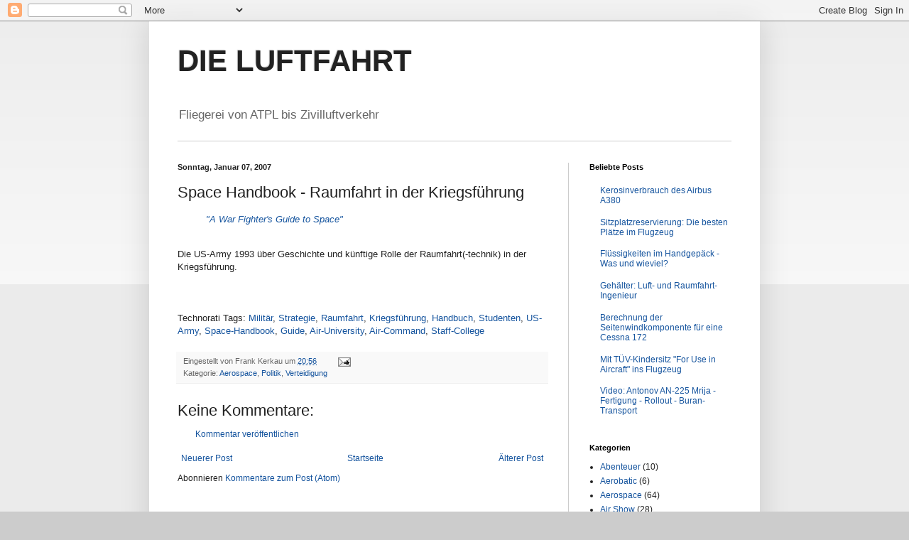

--- FILE ---
content_type: text/html; charset=UTF-8
request_url: https://dieluftfahrt.blogspot.com/2007/01/space-handbook-raumfahrt-in-der.html
body_size: 14796
content:
<!DOCTYPE html>
<html class='v2' dir='ltr' xmlns='http://www.w3.org/1999/xhtml' xmlns:b='http://www.google.com/2005/gml/b' xmlns:data='http://www.google.com/2005/gml/data' xmlns:expr='http://www.google.com/2005/gml/expr'>
<head>
<link href='https://www.blogger.com/static/v1/widgets/335934321-css_bundle_v2.css' rel='stylesheet' type='text/css'/>
<meta content='width=1100' name='viewport'/>
<meta content='text/html; charset=UTF-8' http-equiv='Content-Type'/>
<meta content='blogger' name='generator'/>
<link href='https://dieluftfahrt.blogspot.com/favicon.ico' rel='icon' type='image/x-icon'/>
<link href='http://dieluftfahrt.blogspot.com/2007/01/space-handbook-raumfahrt-in-der.html' rel='canonical'/>
<link rel="alternate" type="application/atom+xml" title="DIE LUFTFAHRT - Atom" href="https://dieluftfahrt.blogspot.com/feeds/posts/default" />
<link rel="alternate" type="application/rss+xml" title="DIE LUFTFAHRT - RSS" href="https://dieluftfahrt.blogspot.com/feeds/posts/default?alt=rss" />
<link rel="service.post" type="application/atom+xml" title="DIE LUFTFAHRT - Atom" href="https://www.blogger.com/feeds/20068634/posts/default" />

<link rel="alternate" type="application/atom+xml" title="DIE LUFTFAHRT - Atom" href="https://dieluftfahrt.blogspot.com/feeds/4858424477795474093/comments/default" />
<!--Can't find substitution for tag [blog.ieCssRetrofitLinks]-->
<meta content='http://dieluftfahrt.blogspot.com/2007/01/space-handbook-raumfahrt-in-der.html' property='og:url'/>
<meta content='Space Handbook - Raumfahrt in der Kriegsführung' property='og:title'/>
<meta content='&quot;A War Fighter&#39;s Guide to Space&quot; Die US-Army 1993 über Geschichte und künftige Rolle der Raumfahrt(-technik) in der Kriegsführung. Technorat...' property='og:description'/>
<meta content='3BBPSh9CjkQxtRj_yHKvAy4vfY_-5unyOLgGsXpea2Q' name='google-site-verification'/>
<title>DIE LUFTFAHRT: Space Handbook - Raumfahrt in der Kriegsführung</title>
<style id='page-skin-1' type='text/css'><!--
/*
-----------------------------------------------
Blogger Template Style
Name:     Simple
Designer: Blogger
URL:      www.blogger.com
----------------------------------------------- */
/* Content
----------------------------------------------- */
body {
font: normal normal 12px Arial, Tahoma, Helvetica, FreeSans, sans-serif;
color: #222222;
background: #cccccc none repeat scroll top left;
padding: 0 40px 40px 40px;
}
html body .region-inner {
min-width: 0;
max-width: 100%;
width: auto;
}
h2 {
font-size: 22px;
}
a:link {
text-decoration:none;
color: #15549e;
}
a:visited {
text-decoration:none;
color: #15549e;
}
a:hover {
text-decoration:underline;
color: #cc0000;
}
.body-fauxcolumn-outer .fauxcolumn-inner {
background: transparent url(//www.blogblog.com/1kt/simple/body_gradient_tile_light.png) repeat scroll top left;
_background-image: none;
}
.body-fauxcolumn-outer .cap-top {
position: absolute;
z-index: 1;
height: 400px;
width: 100%;
}
.body-fauxcolumn-outer .cap-top .cap-left {
width: 100%;
background: transparent url(//www.blogblog.com/1kt/simple/gradients_light.png) repeat-x scroll top left;
_background-image: none;
}
.content-outer {
-moz-box-shadow: 0 0 40px rgba(0, 0, 0, .15);
-webkit-box-shadow: 0 0 5px rgba(0, 0, 0, .15);
-goog-ms-box-shadow: 0 0 10px #333333;
box-shadow: 0 0 40px rgba(0, 0, 0, .15);
margin-bottom: 1px;
}
.content-inner {
padding: 10px 10px;
}
.content-inner {
background-color: #ffffff;
}
/* Header
----------------------------------------------- */
.header-outer {
background: transparent none repeat-x scroll 0 -400px;
_background-image: none;
}
.Header h1 {
font: normal bold 42px Verdana, Geneva, sans-serif;
color: #222222;
text-shadow: -1px -1px 1px rgba(0, 0, 0, .2);
}
.Header h1 a {
color: #222222;
}
.Header .description {
font-size: 140%;
color: #666666;
}
.header-inner .Header .titlewrapper {
padding: 22px 30px;
}
.header-inner .Header .descriptionwrapper {
padding: 0 30px;
}
/* Tabs
----------------------------------------------- */
.tabs-inner .section:first-child {
border-top: 1px solid #cccccc;
}
.tabs-inner .section:first-child ul {
margin-top: -1px;
border-top: 1px solid #cccccc;
border-left: 0 solid #cccccc;
border-right: 0 solid #cccccc;
}
.tabs-inner .widget ul {
background: #f5f5f5 url(//www.blogblog.com/1kt/simple/gradients_light.png) repeat-x scroll 0 -800px;
_background-image: none;
border-bottom: 1px solid #cccccc;
margin-top: 0;
margin-left: -30px;
margin-right: -30px;
}
.tabs-inner .widget li a {
display: inline-block;
padding: .6em 1em;
font: normal normal 14px Arial, Tahoma, Helvetica, FreeSans, sans-serif;
color: #999999;
border-left: 1px solid #ffffff;
border-right: 1px solid #cccccc;
}
.tabs-inner .widget li:first-child a {
border-left: none;
}
.tabs-inner .widget li.selected a, .tabs-inner .widget li a:hover {
color: #000000;
background-color: #eeeeee;
text-decoration: none;
}
/* Columns
----------------------------------------------- */
.main-outer {
border-top: 0 solid #cccccc;
}
.fauxcolumn-left-outer .fauxcolumn-inner {
border-right: 1px solid #cccccc;
}
.fauxcolumn-right-outer .fauxcolumn-inner {
border-left: 1px solid #cccccc;
}
/* Headings
----------------------------------------------- */
div.widget > h2,
div.widget h2.title {
margin: 0 0 1em 0;
font: normal bold 11px Arial, Tahoma, Helvetica, FreeSans, sans-serif;
color: #000000;
}
/* Widgets
----------------------------------------------- */
.widget .zippy {
color: #999999;
text-shadow: 2px 2px 1px rgba(0, 0, 0, .1);
}
.widget .popular-posts ul {
list-style: none;
}
/* Posts
----------------------------------------------- */
h2.date-header {
font: normal bold 11px Arial, Tahoma, Helvetica, FreeSans, sans-serif;
}
.date-header span {
background-color: transparent;
color: #222222;
padding: inherit;
letter-spacing: inherit;
margin: inherit;
}
.main-inner {
padding-top: 30px;
padding-bottom: 30px;
}
.main-inner .column-center-inner {
padding: 0 15px;
}
.main-inner .column-center-inner .section {
margin: 0 15px;
}
.post {
margin: 0 0 25px 0;
}
h3.post-title, .comments h4 {
font: normal normal 22px Arial, Tahoma, Helvetica, FreeSans, sans-serif;
margin: .75em 0 0;
}
.post-body {
font-size: 110%;
line-height: 1.4;
position: relative;
}
.post-body img, .post-body .tr-caption-container, .Profile img, .Image img,
.BlogList .item-thumbnail img {
padding: 2px;
background: #ffffff;
border: 1px solid #eeeeee;
-moz-box-shadow: 1px 1px 5px rgba(0, 0, 0, .1);
-webkit-box-shadow: 1px 1px 5px rgba(0, 0, 0, .1);
box-shadow: 1px 1px 5px rgba(0, 0, 0, .1);
}
.post-body img, .post-body .tr-caption-container {
padding: 5px;
}
.post-body .tr-caption-container {
color: #222222;
}
.post-body .tr-caption-container img {
padding: 0;
background: transparent;
border: none;
-moz-box-shadow: 0 0 0 rgba(0, 0, 0, .1);
-webkit-box-shadow: 0 0 0 rgba(0, 0, 0, .1);
box-shadow: 0 0 0 rgba(0, 0, 0, .1);
}
.post-header {
margin: 0 0 1.5em;
line-height: 1.6;
font-size: 90%;
}
.post-footer {
margin: 20px -2px 0;
padding: 5px 10px;
color: #666666;
background-color: #f9f9f9;
border-bottom: 1px solid #eeeeee;
line-height: 1.6;
font-size: 90%;
}
#comments .comment-author {
padding-top: 1.5em;
border-top: 1px solid #cccccc;
background-position: 0 1.5em;
}
#comments .comment-author:first-child {
padding-top: 0;
border-top: none;
}
.avatar-image-container {
margin: .2em 0 0;
}
#comments .avatar-image-container img {
border: 1px solid #eeeeee;
}
/* Comments
----------------------------------------------- */
.comments .comments-content .icon.blog-author {
background-repeat: no-repeat;
background-image: url([data-uri]);
}
.comments .comments-content .loadmore a {
border-top: 1px solid #999999;
border-bottom: 1px solid #999999;
}
.comments .comment-thread.inline-thread {
background-color: #f9f9f9;
}
.comments .continue {
border-top: 2px solid #999999;
}
/* Accents
---------------------------------------------- */
.section-columns td.columns-cell {
border-left: 1px solid #cccccc;
}
.blog-pager {
background: transparent none no-repeat scroll top center;
}
.blog-pager-older-link, .home-link,
.blog-pager-newer-link {
background-color: #ffffff;
padding: 5px;
}
.footer-outer {
border-top: 0 dashed #bbbbbb;
}
/* Mobile
----------------------------------------------- */
body.mobile  {
background-size: auto;
}
.mobile .body-fauxcolumn-outer {
background: transparent none repeat scroll top left;
}
.mobile .body-fauxcolumn-outer .cap-top {
background-size: 100% auto;
}
.mobile .content-outer {
-webkit-box-shadow: 0 0 3px rgba(0, 0, 0, .15);
box-shadow: 0 0 3px rgba(0, 0, 0, .15);
}
.mobile .tabs-inner .widget ul {
margin-left: 0;
margin-right: 0;
}
.mobile .post {
margin: 0;
}
.mobile .main-inner .column-center-inner .section {
margin: 0;
}
.mobile .date-header span {
padding: 0.1em 10px;
margin: 0 -10px;
}
.mobile h3.post-title {
margin: 0;
}
.mobile .blog-pager {
background: transparent none no-repeat scroll top center;
}
.mobile .footer-outer {
border-top: none;
}
.mobile .main-inner, .mobile .footer-inner {
background-color: #ffffff;
}
.mobile-index-contents {
color: #222222;
}
.mobile-link-button {
background-color: #15549e;
}
.mobile-link-button a:link, .mobile-link-button a:visited {
color: #ffffff;
}
.mobile .tabs-inner .section:first-child {
border-top: none;
}
.mobile .tabs-inner .PageList .widget-content {
background-color: #eeeeee;
color: #000000;
border-top: 1px solid #cccccc;
border-bottom: 1px solid #cccccc;
}
.mobile .tabs-inner .PageList .widget-content .pagelist-arrow {
border-left: 1px solid #cccccc;
}

--></style>
<style id='template-skin-1' type='text/css'><!--
body {
min-width: 860px;
}
.content-outer, .content-fauxcolumn-outer, .region-inner {
min-width: 860px;
max-width: 860px;
_width: 860px;
}
.main-inner .columns {
padding-left: 0px;
padding-right: 260px;
}
.main-inner .fauxcolumn-center-outer {
left: 0px;
right: 260px;
/* IE6 does not respect left and right together */
_width: expression(this.parentNode.offsetWidth -
parseInt("0px") -
parseInt("260px") + 'px');
}
.main-inner .fauxcolumn-left-outer {
width: 0px;
}
.main-inner .fauxcolumn-right-outer {
width: 260px;
}
.main-inner .column-left-outer {
width: 0px;
right: 100%;
margin-left: -0px;
}
.main-inner .column-right-outer {
width: 260px;
margin-right: -260px;
}
#layout {
min-width: 0;
}
#layout .content-outer {
min-width: 0;
width: 800px;
}
#layout .region-inner {
min-width: 0;
width: auto;
}
--></style>
<link href='https://www.blogger.com/dyn-css/authorization.css?targetBlogID=20068634&amp;zx=fb8cb996-4c4e-4d77-ac3c-fa6876c04e10' media='none' onload='if(media!=&#39;all&#39;)media=&#39;all&#39;' rel='stylesheet'/><noscript><link href='https://www.blogger.com/dyn-css/authorization.css?targetBlogID=20068634&amp;zx=fb8cb996-4c4e-4d77-ac3c-fa6876c04e10' rel='stylesheet'/></noscript>
<meta name='google-adsense-platform-account' content='ca-host-pub-1556223355139109'/>
<meta name='google-adsense-platform-domain' content='blogspot.com'/>

</head>
<body class='loading variant-pale'>
<div class='navbar section' id='navbar'><div class='widget Navbar' data-version='1' id='Navbar1'><script type="text/javascript">
    function setAttributeOnload(object, attribute, val) {
      if(window.addEventListener) {
        window.addEventListener('load',
          function(){ object[attribute] = val; }, false);
      } else {
        window.attachEvent('onload', function(){ object[attribute] = val; });
      }
    }
  </script>
<div id="navbar-iframe-container"></div>
<script type="text/javascript" src="https://apis.google.com/js/platform.js"></script>
<script type="text/javascript">
      gapi.load("gapi.iframes:gapi.iframes.style.bubble", function() {
        if (gapi.iframes && gapi.iframes.getContext) {
          gapi.iframes.getContext().openChild({
              url: 'https://www.blogger.com/navbar/20068634?po\x3d4858424477795474093\x26origin\x3dhttps://dieluftfahrt.blogspot.com',
              where: document.getElementById("navbar-iframe-container"),
              id: "navbar-iframe"
          });
        }
      });
    </script><script type="text/javascript">
(function() {
var script = document.createElement('script');
script.type = 'text/javascript';
script.src = '//pagead2.googlesyndication.com/pagead/js/google_top_exp.js';
var head = document.getElementsByTagName('head')[0];
if (head) {
head.appendChild(script);
}})();
</script>
</div></div>
<div class='body-fauxcolumns'>
<div class='fauxcolumn-outer body-fauxcolumn-outer'>
<div class='cap-top'>
<div class='cap-left'></div>
<div class='cap-right'></div>
</div>
<div class='fauxborder-left'>
<div class='fauxborder-right'></div>
<div class='fauxcolumn-inner'>
</div>
</div>
<div class='cap-bottom'>
<div class='cap-left'></div>
<div class='cap-right'></div>
</div>
</div>
</div>
<div class='content'>
<div class='content-fauxcolumns'>
<div class='fauxcolumn-outer content-fauxcolumn-outer'>
<div class='cap-top'>
<div class='cap-left'></div>
<div class='cap-right'></div>
</div>
<div class='fauxborder-left'>
<div class='fauxborder-right'></div>
<div class='fauxcolumn-inner'>
</div>
</div>
<div class='cap-bottom'>
<div class='cap-left'></div>
<div class='cap-right'></div>
</div>
</div>
</div>
<div class='content-outer'>
<div class='content-cap-top cap-top'>
<div class='cap-left'></div>
<div class='cap-right'></div>
</div>
<div class='fauxborder-left content-fauxborder-left'>
<div class='fauxborder-right content-fauxborder-right'></div>
<div class='content-inner'>
<header>
<div class='header-outer'>
<div class='header-cap-top cap-top'>
<div class='cap-left'></div>
<div class='cap-right'></div>
</div>
<div class='fauxborder-left header-fauxborder-left'>
<div class='fauxborder-right header-fauxborder-right'></div>
<div class='region-inner header-inner'>
<div class='header section' id='header'><div class='widget Header' data-version='1' id='Header1'>
<div id='header-inner'>
<div class='titlewrapper'>
<h1 class='title'>
<a href='https://dieluftfahrt.blogspot.com/'>
DIE LUFTFAHRT
</a>
</h1>
</div>
<div class='descriptionwrapper'>
<p class='description'><span>Fliegerei von ATPL bis Zivilluftverkehr</span></p>
</div>
</div>
</div></div>
</div>
</div>
<div class='header-cap-bottom cap-bottom'>
<div class='cap-left'></div>
<div class='cap-right'></div>
</div>
</div>
</header>
<div class='tabs-outer'>
<div class='tabs-cap-top cap-top'>
<div class='cap-left'></div>
<div class='cap-right'></div>
</div>
<div class='fauxborder-left tabs-fauxborder-left'>
<div class='fauxborder-right tabs-fauxborder-right'></div>
<div class='region-inner tabs-inner'>
<div class='tabs no-items section' id='crosscol'></div>
<div class='tabs no-items section' id='crosscol-overflow'></div>
</div>
</div>
<div class='tabs-cap-bottom cap-bottom'>
<div class='cap-left'></div>
<div class='cap-right'></div>
</div>
</div>
<div class='main-outer'>
<div class='main-cap-top cap-top'>
<div class='cap-left'></div>
<div class='cap-right'></div>
</div>
<div class='fauxborder-left main-fauxborder-left'>
<div class='fauxborder-right main-fauxborder-right'></div>
<div class='region-inner main-inner'>
<div class='columns fauxcolumns'>
<div class='fauxcolumn-outer fauxcolumn-center-outer'>
<div class='cap-top'>
<div class='cap-left'></div>
<div class='cap-right'></div>
</div>
<div class='fauxborder-left'>
<div class='fauxborder-right'></div>
<div class='fauxcolumn-inner'>
</div>
</div>
<div class='cap-bottom'>
<div class='cap-left'></div>
<div class='cap-right'></div>
</div>
</div>
<div class='fauxcolumn-outer fauxcolumn-left-outer'>
<div class='cap-top'>
<div class='cap-left'></div>
<div class='cap-right'></div>
</div>
<div class='fauxborder-left'>
<div class='fauxborder-right'></div>
<div class='fauxcolumn-inner'>
</div>
</div>
<div class='cap-bottom'>
<div class='cap-left'></div>
<div class='cap-right'></div>
</div>
</div>
<div class='fauxcolumn-outer fauxcolumn-right-outer'>
<div class='cap-top'>
<div class='cap-left'></div>
<div class='cap-right'></div>
</div>
<div class='fauxborder-left'>
<div class='fauxborder-right'></div>
<div class='fauxcolumn-inner'>
</div>
</div>
<div class='cap-bottom'>
<div class='cap-left'></div>
<div class='cap-right'></div>
</div>
</div>
<!-- corrects IE6 width calculation -->
<div class='columns-inner'>
<div class='column-center-outer'>
<div class='column-center-inner'>
<div class='main section' id='main'><div class='widget Blog' data-version='1' id='Blog1'>
<div class='blog-posts hfeed'>

          <div class="date-outer">
        
<h2 class='date-header'><span>Sonntag, Januar 07, 2007</span></h2>

          <div class="date-posts">
        
<div class='post-outer'>
<div class='post hentry uncustomized-post-template' itemprop='blogPost' itemscope='itemscope' itemtype='http://schema.org/BlogPosting'>
<meta content='20068634' itemprop='blogId'/>
<meta content='4858424477795474093' itemprop='postId'/>
<a name='4858424477795474093'></a>
<h3 class='post-title entry-title' itemprop='name'>
Space Handbook - Raumfahrt in der Kriegsführung
</h3>
<div class='post-header'>
<div class='post-header-line-1'></div>
</div>
<div class='post-body entry-content' id='post-body-4858424477795474093' itemprop='description articleBody'>
<div xmlns='http://www.w3.org/1999/xhtml'><blockquote><i><a href="http://cryptome.org/sh/shall.htm">"A War Fighter's Guide to Space"</a></i><br></br></blockquote>Die US-Army 1993 über Geschichte und künftige Rolle der Raumfahrt(-technik) in der Kriegsführung.<br></br><br></br>Technorati Tags: <a class="performancingtags" href="http://technorati.com/tag/Milit%C3%A4r" rel="tag">Militär</a>, <a class="performancingtags" href="http://technorati.com/tag/Strategie" rel="tag">Strategie</a>, <a class="performancingtags" href="http://technorati.com/tag/Raumfahrt" rel="tag">Raumfahrt</a>, <a class="performancingtags" href="http://technorati.com/tag/Kriegsf%C3%BChrung" rel="tag">Kriegsführung</a>, <a class="performancingtags" href="http://technorati.com/tag/Handbuch" rel="tag">Handbuch</a>, <a class="performancingtags" href="http://technorati.com/tag/Studenten" rel="tag">Studenten</a>, <a class="performancingtags" href="http://technorati.com/tag/US-Army" rel="tag">US-Army</a>, <a class="performancingtags" href="http://technorati.com/tag/Space-Handbook" rel="tag">Space-Handbook</a>, <a class="performancingtags" href="http://technorati.com/tag/Guide" rel="tag">Guide</a>, <a class="performancingtags" href="http://technorati.com/tag/Air-University" rel="tag">Air-University</a>, <a class="performancingtags" href="http://technorati.com/tag/Air-Command" rel="tag">Air-Command</a>, <a class="performancingtags" href="http://technorati.com/tag/Staff-College" rel="tag">Staff-College</a></div>
<div style='clear: both;'></div>
</div>
<div class='post-footer'>
<div class='post-footer-line post-footer-line-1'>
<span class='post-author vcard'>
Eingestellt von
<span class='fn' itemprop='author' itemscope='itemscope' itemtype='http://schema.org/Person'>
<span itemprop='name'>Frank Kerkau</span>
</span>
</span>
<span class='post-timestamp'>
um
<meta content='http://dieluftfahrt.blogspot.com/2007/01/space-handbook-raumfahrt-in-der.html' itemprop='url'/>
<a class='timestamp-link' href='https://dieluftfahrt.blogspot.com/2007/01/space-handbook-raumfahrt-in-der.html' rel='bookmark' title='permanent link'><abbr class='published' itemprop='datePublished' title='2007-01-07T20:56:00+01:00'>20:56</abbr></a>
</span>
<span class='post-comment-link'>
</span>
<span class='post-icons'>
<span class='item-action'>
<a href='https://www.blogger.com/email-post/20068634/4858424477795474093' title='Post per E-Mail senden'>
<img alt='' class='icon-action' height='13' src='https://resources.blogblog.com/img/icon18_email.gif' width='18'/>
</a>
</span>
<span class='item-control blog-admin pid-965229754'>
<a href='https://www.blogger.com/post-edit.g?blogID=20068634&postID=4858424477795474093&from=pencil' title='Post bearbeiten'>
<img alt='' class='icon-action' height='18' src='https://resources.blogblog.com/img/icon18_edit_allbkg.gif' width='18'/>
</a>
</span>
</span>
<div class='post-share-buttons goog-inline-block'>
</div>
</div>
<div class='post-footer-line post-footer-line-2'>
<span class='post-labels'>
Kategorie:
<a href='https://dieluftfahrt.blogspot.com/search/label/Aerospace' rel='tag'>Aerospace</a>,
<a href='https://dieluftfahrt.blogspot.com/search/label/Politik' rel='tag'>Politik</a>,
<a href='https://dieluftfahrt.blogspot.com/search/label/Verteidigung' rel='tag'>Verteidigung</a>
</span>
</div>
<div class='post-footer-line post-footer-line-3'>
<span class='post-location'>
</span>
</div>
</div>
</div>
<div class='comments' id='comments'>
<a name='comments'></a>
<h4>Keine Kommentare:</h4>
<div id='Blog1_comments-block-wrapper'>
<dl class='avatar-comment-indent' id='comments-block'>
</dl>
</div>
<p class='comment-footer'>
<a href='https://www.blogger.com/comment/fullpage/post/20068634/4858424477795474093' onclick=''>Kommentar veröffentlichen</a>
</p>
</div>
</div>

        </div></div>
      
</div>
<div class='blog-pager' id='blog-pager'>
<span id='blog-pager-newer-link'>
<a class='blog-pager-newer-link' href='https://dieluftfahrt.blogspot.com/2007/01/aero-ticker-2007-01-07.html' id='Blog1_blog-pager-newer-link' title='Neuerer Post'>Neuerer Post</a>
</span>
<span id='blog-pager-older-link'>
<a class='blog-pager-older-link' href='https://dieluftfahrt.blogspot.com/2007/01/fotos-waffenwirkung-sam-vs-dhl-airbus.html' id='Blog1_blog-pager-older-link' title='Älterer Post'>Älterer Post</a>
</span>
<a class='home-link' href='https://dieluftfahrt.blogspot.com/'>Startseite</a>
</div>
<div class='clear'></div>
<div class='post-feeds'>
<div class='feed-links'>
Abonnieren
<a class='feed-link' href='https://dieluftfahrt.blogspot.com/feeds/4858424477795474093/comments/default' target='_blank' type='application/atom+xml'>Kommentare zum Post (Atom)</a>
</div>
</div>
</div></div>
</div>
</div>
<div class='column-left-outer'>
<div class='column-left-inner'>
<aside>
</aside>
</div>
</div>
<div class='column-right-outer'>
<div class='column-right-inner'>
<aside>
<div class='sidebar section' id='sidebar-right-1'><div class='widget PopularPosts' data-version='1' id='PopularPosts1'>
<h2>Beliebte Posts</h2>
<div class='widget-content popular-posts'>
<ul>
<li>
<a href='https://dieluftfahrt.blogspot.com/2007/09/kerosinverbrauch-des-airbus-a380.html'>Kerosinverbrauch des Airbus A380</a>
</li>
<li>
<a href='https://dieluftfahrt.blogspot.com/2006/04/sitzplatzreservierung-die-besten-pltze.html'>Sitzplatzreservierung: Die besten Plätze im Flugzeug</a>
</li>
<li>
<a href='https://dieluftfahrt.blogspot.com/2007/11/flssigkeiten-im-handgepck-was-und.html'>Flüssigkeiten im Handgepäck - Was und wieviel?</a>
</li>
<li>
<a href='https://dieluftfahrt.blogspot.com/2007/07/gehlter-luft-und-raumfahrt-ingenieur.html'>Gehälter: Luft- und Raumfahrt-Ingenieur</a>
</li>
<li>
<a href='https://dieluftfahrt.blogspot.com/2006/03/berechnung-der-seitenwindkomponente-fr.html'>Berechnung der Seitenwindkomponente für eine Cessna 172</a>
</li>
<li>
<a href='https://dieluftfahrt.blogspot.com/2006/07/mit-tv-kindersitz-for-use-in-aircraft.html'>Mit TÜV-Kindersitz "For Use in Aircraft" ins Flugzeug</a>
</li>
<li>
<a href='https://dieluftfahrt.blogspot.com/2007/01/video-antonov-225-mrija-fertigung.html'>Video: Antonov AN-225 Mrija - Fertigung - Rollout - Buran-Transport</a>
</li>
</ul>
<div class='clear'></div>
</div>
</div><div class='widget Label' data-version='1' id='Label1'>
<h2>Kategorien</h2>
<div class='widget-content list-label-widget-content'>
<ul>
<li>
<a dir='ltr' href='https://dieluftfahrt.blogspot.com/search/label/Abenteuer'>Abenteuer</a>
<span dir='ltr'>(10)</span>
</li>
<li>
<a dir='ltr' href='https://dieluftfahrt.blogspot.com/search/label/Aerobatic'>Aerobatic</a>
<span dir='ltr'>(6)</span>
</li>
<li>
<a dir='ltr' href='https://dieluftfahrt.blogspot.com/search/label/Aerospace'>Aerospace</a>
<span dir='ltr'>(64)</span>
</li>
<li>
<a dir='ltr' href='https://dieluftfahrt.blogspot.com/search/label/Air%20Show'>Air Show</a>
<span dir='ltr'>(28)</span>
</li>
<li>
<a dir='ltr' href='https://dieluftfahrt.blogspot.com/search/label/Allgemeine%20Luftfahrt'>Allgemeine Luftfahrt</a>
<span dir='ltr'>(12)</span>
</li>
<li>
<a dir='ltr' href='https://dieluftfahrt.blogspot.com/search/label/ATC'>ATC</a>
<span dir='ltr'>(17)</span>
</li>
<li>
<a dir='ltr' href='https://dieluftfahrt.blogspot.com/search/label/Business%20Aviation'>Business Aviation</a>
<span dir='ltr'>(26)</span>
</li>
<li>
<a dir='ltr' href='https://dieluftfahrt.blogspot.com/search/label/Crew'>Crew</a>
<span dir='ltr'>(23)</span>
</li>
<li>
<a dir='ltr' href='https://dieluftfahrt.blogspot.com/search/label/Doku'>Doku</a>
<span dir='ltr'>(11)</span>
</li>
<li>
<a dir='ltr' href='https://dieluftfahrt.blogspot.com/search/label/Empfehlung'>Empfehlung</a>
<span dir='ltr'>(7)</span>
</li>
<li>
<a dir='ltr' href='https://dieluftfahrt.blogspot.com/search/label/English'>English</a>
<span dir='ltr'>(4)</span>
</li>
<li>
<a dir='ltr' href='https://dieluftfahrt.blogspot.com/search/label/Entwicklung'>Entwicklung</a>
<span dir='ltr'>(26)</span>
</li>
<li>
<a dir='ltr' href='https://dieluftfahrt.blogspot.com/search/label/Fluggesellschaft'>Fluggesellschaft</a>
<span dir='ltr'>(147)</span>
</li>
<li>
<a dir='ltr' href='https://dieluftfahrt.blogspot.com/search/label/Flughafen'>Flughafen</a>
<span dir='ltr'>(37)</span>
</li>
<li>
<a dir='ltr' href='https://dieluftfahrt.blogspot.com/search/label/Flugmodelle'>Flugmodelle</a>
<span dir='ltr'>(2)</span>
</li>
<li>
<a dir='ltr' href='https://dieluftfahrt.blogspot.com/search/label/Flugsimulation'>Flugsimulation</a>
<span dir='ltr'>(16)</span>
</li>
<li>
<a dir='ltr' href='https://dieluftfahrt.blogspot.com/search/label/Flugunf%C3%A4lle'>Flugunfälle</a>
<span dir='ltr'>(40)</span>
</li>
<li>
<a dir='ltr' href='https://dieluftfahrt.blogspot.com/search/label/Fun'>Fun</a>
<span dir='ltr'>(28)</span>
</li>
<li>
<a dir='ltr' href='https://dieluftfahrt.blogspot.com/search/label/Geschichte'>Geschichte</a>
<span dir='ltr'>(16)</span>
</li>
<li>
<a dir='ltr' href='https://dieluftfahrt.blogspot.com/search/label/Glossar'>Glossar</a>
<span dir='ltr'>(25)</span>
</li>
<li>
<a dir='ltr' href='https://dieluftfahrt.blogspot.com/search/label/Industrie'>Industrie</a>
<span dir='ltr'>(165)</span>
</li>
<li>
<a dir='ltr' href='https://dieluftfahrt.blogspot.com/search/label/Jobs'>Jobs</a>
<span dir='ltr'>(2)</span>
</li>
<li>
<a dir='ltr' href='https://dieluftfahrt.blogspot.com/search/label/Kritik'>Kritik</a>
<span dir='ltr'>(7)</span>
</li>
<li>
<a dir='ltr' href='https://dieluftfahrt.blogspot.com/search/label/kurios'>kurios</a>
<span dir='ltr'>(33)</span>
</li>
<li>
<a dir='ltr' href='https://dieluftfahrt.blogspot.com/search/label/Luftfahrttechnik'>Luftfahrttechnik</a>
<span dir='ltr'>(9)</span>
</li>
<li>
<a dir='ltr' href='https://dieluftfahrt.blogspot.com/search/label/Multimedia'>Multimedia</a>
<span dir='ltr'>(161)</span>
</li>
<li>
<a dir='ltr' href='https://dieluftfahrt.blogspot.com/search/label/Politik'>Politik</a>
<span dir='ltr'>(40)</span>
</li>
<li>
<a dir='ltr' href='https://dieluftfahrt.blogspot.com/search/label/Reisen'>Reisen</a>
<span dir='ltr'>(91)</span>
</li>
<li>
<a dir='ltr' href='https://dieluftfahrt.blogspot.com/search/label/Sicherheit'>Sicherheit</a>
<span dir='ltr'>(74)</span>
</li>
<li>
<a dir='ltr' href='https://dieluftfahrt.blogspot.com/search/label/Software'>Software</a>
<span dir='ltr'>(9)</span>
</li>
<li>
<a dir='ltr' href='https://dieluftfahrt.blogspot.com/search/label/Space%20View'>Space View</a>
<span dir='ltr'>(12)</span>
</li>
<li>
<a dir='ltr' href='https://dieluftfahrt.blogspot.com/search/label/Spotting'>Spotting</a>
<span dir='ltr'>(3)</span>
</li>
<li>
<a dir='ltr' href='https://dieluftfahrt.blogspot.com/search/label/Statistik'>Statistik</a>
<span dir='ltr'>(10)</span>
</li>
<li>
<a dir='ltr' href='https://dieluftfahrt.blogspot.com/search/label/Ticker'>Ticker</a>
<span dir='ltr'>(15)</span>
</li>
<li>
<a dir='ltr' href='https://dieluftfahrt.blogspot.com/search/label/Tools'>Tools</a>
<span dir='ltr'>(1)</span>
</li>
<li>
<a dir='ltr' href='https://dieluftfahrt.blogspot.com/search/label/Tricks'>Tricks</a>
<span dir='ltr'>(14)</span>
</li>
<li>
<a dir='ltr' href='https://dieluftfahrt.blogspot.com/search/label/UAV'>UAV</a>
<span dir='ltr'>(26)</span>
</li>
<li>
<a dir='ltr' href='https://dieluftfahrt.blogspot.com/search/label/Umfrage'>Umfrage</a>
<span dir='ltr'>(1)</span>
</li>
<li>
<a dir='ltr' href='https://dieluftfahrt.blogspot.com/search/label/Umwelt'>Umwelt</a>
<span dir='ltr'>(8)</span>
</li>
<li>
<a dir='ltr' href='https://dieluftfahrt.blogspot.com/search/label/Verteidigung'>Verteidigung</a>
<span dir='ltr'>(86)</span>
</li>
<li>
<a dir='ltr' href='https://dieluftfahrt.blogspot.com/search/label/Vorkommnisse'>Vorkommnisse</a>
<span dir='ltr'>(37)</span>
</li>
<li>
<a dir='ltr' href='https://dieluftfahrt.blogspot.com/search/label/Wetter'>Wetter</a>
<span dir='ltr'>(18)</span>
</li>
<li>
<a dir='ltr' href='https://dieluftfahrt.blogspot.com/search/label/Wissen'>Wissen</a>
<span dir='ltr'>(14)</span>
</li>
</ul>
<div class='clear'></div>
</div>
</div><div class='widget BlogArchive' data-version='1' id='BlogArchive1'>
<h2>Archiv</h2>
<div class='widget-content'>
<div id='ArchiveList'>
<div id='BlogArchive1_ArchiveList'>
<ul class='hierarchy'>
<li class='archivedate collapsed'>
<a class='toggle' href='javascript:void(0)'>
<span class='zippy'>

        &#9658;&#160;
      
</span>
</a>
<a class='post-count-link' href='https://dieluftfahrt.blogspot.com/2014/'>
2014
</a>
<span class='post-count' dir='ltr'>(18)</span>
<ul class='hierarchy'>
<li class='archivedate collapsed'>
<a class='toggle' href='javascript:void(0)'>
<span class='zippy'>

        &#9658;&#160;
      
</span>
</a>
<a class='post-count-link' href='https://dieluftfahrt.blogspot.com/2014/08/'>
August
</a>
<span class='post-count' dir='ltr'>(4)</span>
</li>
</ul>
<ul class='hierarchy'>
<li class='archivedate collapsed'>
<a class='toggle' href='javascript:void(0)'>
<span class='zippy'>

        &#9658;&#160;
      
</span>
</a>
<a class='post-count-link' href='https://dieluftfahrt.blogspot.com/2014/07/'>
Juli
</a>
<span class='post-count' dir='ltr'>(13)</span>
</li>
</ul>
<ul class='hierarchy'>
<li class='archivedate collapsed'>
<a class='toggle' href='javascript:void(0)'>
<span class='zippy'>

        &#9658;&#160;
      
</span>
</a>
<a class='post-count-link' href='https://dieluftfahrt.blogspot.com/2014/05/'>
Mai
</a>
<span class='post-count' dir='ltr'>(1)</span>
</li>
</ul>
</li>
</ul>
<ul class='hierarchy'>
<li class='archivedate collapsed'>
<a class='toggle' href='javascript:void(0)'>
<span class='zippy'>

        &#9658;&#160;
      
</span>
</a>
<a class='post-count-link' href='https://dieluftfahrt.blogspot.com/2012/'>
2012
</a>
<span class='post-count' dir='ltr'>(1)</span>
<ul class='hierarchy'>
<li class='archivedate collapsed'>
<a class='toggle' href='javascript:void(0)'>
<span class='zippy'>

        &#9658;&#160;
      
</span>
</a>
<a class='post-count-link' href='https://dieluftfahrt.blogspot.com/2012/06/'>
Juni
</a>
<span class='post-count' dir='ltr'>(1)</span>
</li>
</ul>
</li>
</ul>
<ul class='hierarchy'>
<li class='archivedate collapsed'>
<a class='toggle' href='javascript:void(0)'>
<span class='zippy'>

        &#9658;&#160;
      
</span>
</a>
<a class='post-count-link' href='https://dieluftfahrt.blogspot.com/2011/'>
2011
</a>
<span class='post-count' dir='ltr'>(10)</span>
<ul class='hierarchy'>
<li class='archivedate collapsed'>
<a class='toggle' href='javascript:void(0)'>
<span class='zippy'>

        &#9658;&#160;
      
</span>
</a>
<a class='post-count-link' href='https://dieluftfahrt.blogspot.com/2011/07/'>
Juli
</a>
<span class='post-count' dir='ltr'>(2)</span>
</li>
</ul>
<ul class='hierarchy'>
<li class='archivedate collapsed'>
<a class='toggle' href='javascript:void(0)'>
<span class='zippy'>

        &#9658;&#160;
      
</span>
</a>
<a class='post-count-link' href='https://dieluftfahrt.blogspot.com/2011/05/'>
Mai
</a>
<span class='post-count' dir='ltr'>(4)</span>
</li>
</ul>
<ul class='hierarchy'>
<li class='archivedate collapsed'>
<a class='toggle' href='javascript:void(0)'>
<span class='zippy'>

        &#9658;&#160;
      
</span>
</a>
<a class='post-count-link' href='https://dieluftfahrt.blogspot.com/2011/04/'>
April
</a>
<span class='post-count' dir='ltr'>(1)</span>
</li>
</ul>
<ul class='hierarchy'>
<li class='archivedate collapsed'>
<a class='toggle' href='javascript:void(0)'>
<span class='zippy'>

        &#9658;&#160;
      
</span>
</a>
<a class='post-count-link' href='https://dieluftfahrt.blogspot.com/2011/03/'>
März
</a>
<span class='post-count' dir='ltr'>(1)</span>
</li>
</ul>
<ul class='hierarchy'>
<li class='archivedate collapsed'>
<a class='toggle' href='javascript:void(0)'>
<span class='zippy'>

        &#9658;&#160;
      
</span>
</a>
<a class='post-count-link' href='https://dieluftfahrt.blogspot.com/2011/02/'>
Februar
</a>
<span class='post-count' dir='ltr'>(1)</span>
</li>
</ul>
<ul class='hierarchy'>
<li class='archivedate collapsed'>
<a class='toggle' href='javascript:void(0)'>
<span class='zippy'>

        &#9658;&#160;
      
</span>
</a>
<a class='post-count-link' href='https://dieluftfahrt.blogspot.com/2011/01/'>
Januar
</a>
<span class='post-count' dir='ltr'>(1)</span>
</li>
</ul>
</li>
</ul>
<ul class='hierarchy'>
<li class='archivedate collapsed'>
<a class='toggle' href='javascript:void(0)'>
<span class='zippy'>

        &#9658;&#160;
      
</span>
</a>
<a class='post-count-link' href='https://dieluftfahrt.blogspot.com/2010/'>
2010
</a>
<span class='post-count' dir='ltr'>(4)</span>
<ul class='hierarchy'>
<li class='archivedate collapsed'>
<a class='toggle' href='javascript:void(0)'>
<span class='zippy'>

        &#9658;&#160;
      
</span>
</a>
<a class='post-count-link' href='https://dieluftfahrt.blogspot.com/2010/08/'>
August
</a>
<span class='post-count' dir='ltr'>(2)</span>
</li>
</ul>
<ul class='hierarchy'>
<li class='archivedate collapsed'>
<a class='toggle' href='javascript:void(0)'>
<span class='zippy'>

        &#9658;&#160;
      
</span>
</a>
<a class='post-count-link' href='https://dieluftfahrt.blogspot.com/2010/07/'>
Juli
</a>
<span class='post-count' dir='ltr'>(1)</span>
</li>
</ul>
<ul class='hierarchy'>
<li class='archivedate collapsed'>
<a class='toggle' href='javascript:void(0)'>
<span class='zippy'>

        &#9658;&#160;
      
</span>
</a>
<a class='post-count-link' href='https://dieluftfahrt.blogspot.com/2010/03/'>
März
</a>
<span class='post-count' dir='ltr'>(1)</span>
</li>
</ul>
</li>
</ul>
<ul class='hierarchy'>
<li class='archivedate collapsed'>
<a class='toggle' href='javascript:void(0)'>
<span class='zippy'>

        &#9658;&#160;
      
</span>
</a>
<a class='post-count-link' href='https://dieluftfahrt.blogspot.com/2009/'>
2009
</a>
<span class='post-count' dir='ltr'>(5)</span>
<ul class='hierarchy'>
<li class='archivedate collapsed'>
<a class='toggle' href='javascript:void(0)'>
<span class='zippy'>

        &#9658;&#160;
      
</span>
</a>
<a class='post-count-link' href='https://dieluftfahrt.blogspot.com/2009/08/'>
August
</a>
<span class='post-count' dir='ltr'>(2)</span>
</li>
</ul>
<ul class='hierarchy'>
<li class='archivedate collapsed'>
<a class='toggle' href='javascript:void(0)'>
<span class='zippy'>

        &#9658;&#160;
      
</span>
</a>
<a class='post-count-link' href='https://dieluftfahrt.blogspot.com/2009/03/'>
März
</a>
<span class='post-count' dir='ltr'>(2)</span>
</li>
</ul>
<ul class='hierarchy'>
<li class='archivedate collapsed'>
<a class='toggle' href='javascript:void(0)'>
<span class='zippy'>

        &#9658;&#160;
      
</span>
</a>
<a class='post-count-link' href='https://dieluftfahrt.blogspot.com/2009/02/'>
Februar
</a>
<span class='post-count' dir='ltr'>(1)</span>
</li>
</ul>
</li>
</ul>
<ul class='hierarchy'>
<li class='archivedate collapsed'>
<a class='toggle' href='javascript:void(0)'>
<span class='zippy'>

        &#9658;&#160;
      
</span>
</a>
<a class='post-count-link' href='https://dieluftfahrt.blogspot.com/2008/'>
2008
</a>
<span class='post-count' dir='ltr'>(14)</span>
<ul class='hierarchy'>
<li class='archivedate collapsed'>
<a class='toggle' href='javascript:void(0)'>
<span class='zippy'>

        &#9658;&#160;
      
</span>
</a>
<a class='post-count-link' href='https://dieluftfahrt.blogspot.com/2008/11/'>
November
</a>
<span class='post-count' dir='ltr'>(1)</span>
</li>
</ul>
<ul class='hierarchy'>
<li class='archivedate collapsed'>
<a class='toggle' href='javascript:void(0)'>
<span class='zippy'>

        &#9658;&#160;
      
</span>
</a>
<a class='post-count-link' href='https://dieluftfahrt.blogspot.com/2008/10/'>
Oktober
</a>
<span class='post-count' dir='ltr'>(4)</span>
</li>
</ul>
<ul class='hierarchy'>
<li class='archivedate collapsed'>
<a class='toggle' href='javascript:void(0)'>
<span class='zippy'>

        &#9658;&#160;
      
</span>
</a>
<a class='post-count-link' href='https://dieluftfahrt.blogspot.com/2008/09/'>
September
</a>
<span class='post-count' dir='ltr'>(2)</span>
</li>
</ul>
<ul class='hierarchy'>
<li class='archivedate collapsed'>
<a class='toggle' href='javascript:void(0)'>
<span class='zippy'>

        &#9658;&#160;
      
</span>
</a>
<a class='post-count-link' href='https://dieluftfahrt.blogspot.com/2008/08/'>
August
</a>
<span class='post-count' dir='ltr'>(1)</span>
</li>
</ul>
<ul class='hierarchy'>
<li class='archivedate collapsed'>
<a class='toggle' href='javascript:void(0)'>
<span class='zippy'>

        &#9658;&#160;
      
</span>
</a>
<a class='post-count-link' href='https://dieluftfahrt.blogspot.com/2008/07/'>
Juli
</a>
<span class='post-count' dir='ltr'>(1)</span>
</li>
</ul>
<ul class='hierarchy'>
<li class='archivedate collapsed'>
<a class='toggle' href='javascript:void(0)'>
<span class='zippy'>

        &#9658;&#160;
      
</span>
</a>
<a class='post-count-link' href='https://dieluftfahrt.blogspot.com/2008/05/'>
Mai
</a>
<span class='post-count' dir='ltr'>(4)</span>
</li>
</ul>
<ul class='hierarchy'>
<li class='archivedate collapsed'>
<a class='toggle' href='javascript:void(0)'>
<span class='zippy'>

        &#9658;&#160;
      
</span>
</a>
<a class='post-count-link' href='https://dieluftfahrt.blogspot.com/2008/04/'>
April
</a>
<span class='post-count' dir='ltr'>(1)</span>
</li>
</ul>
</li>
</ul>
<ul class='hierarchy'>
<li class='archivedate expanded'>
<a class='toggle' href='javascript:void(0)'>
<span class='zippy toggle-open'>

        &#9660;&#160;
      
</span>
</a>
<a class='post-count-link' href='https://dieluftfahrt.blogspot.com/2007/'>
2007
</a>
<span class='post-count' dir='ltr'>(428)</span>
<ul class='hierarchy'>
<li class='archivedate collapsed'>
<a class='toggle' href='javascript:void(0)'>
<span class='zippy'>

        &#9658;&#160;
      
</span>
</a>
<a class='post-count-link' href='https://dieluftfahrt.blogspot.com/2007/12/'>
Dezember
</a>
<span class='post-count' dir='ltr'>(3)</span>
</li>
</ul>
<ul class='hierarchy'>
<li class='archivedate collapsed'>
<a class='toggle' href='javascript:void(0)'>
<span class='zippy'>

        &#9658;&#160;
      
</span>
</a>
<a class='post-count-link' href='https://dieluftfahrt.blogspot.com/2007/11/'>
November
</a>
<span class='post-count' dir='ltr'>(19)</span>
</li>
</ul>
<ul class='hierarchy'>
<li class='archivedate collapsed'>
<a class='toggle' href='javascript:void(0)'>
<span class='zippy'>

        &#9658;&#160;
      
</span>
</a>
<a class='post-count-link' href='https://dieluftfahrt.blogspot.com/2007/10/'>
Oktober
</a>
<span class='post-count' dir='ltr'>(21)</span>
</li>
</ul>
<ul class='hierarchy'>
<li class='archivedate collapsed'>
<a class='toggle' href='javascript:void(0)'>
<span class='zippy'>

        &#9658;&#160;
      
</span>
</a>
<a class='post-count-link' href='https://dieluftfahrt.blogspot.com/2007/09/'>
September
</a>
<span class='post-count' dir='ltr'>(38)</span>
</li>
</ul>
<ul class='hierarchy'>
<li class='archivedate collapsed'>
<a class='toggle' href='javascript:void(0)'>
<span class='zippy'>

        &#9658;&#160;
      
</span>
</a>
<a class='post-count-link' href='https://dieluftfahrt.blogspot.com/2007/08/'>
August
</a>
<span class='post-count' dir='ltr'>(46)</span>
</li>
</ul>
<ul class='hierarchy'>
<li class='archivedate collapsed'>
<a class='toggle' href='javascript:void(0)'>
<span class='zippy'>

        &#9658;&#160;
      
</span>
</a>
<a class='post-count-link' href='https://dieluftfahrt.blogspot.com/2007/07/'>
Juli
</a>
<span class='post-count' dir='ltr'>(41)</span>
</li>
</ul>
<ul class='hierarchy'>
<li class='archivedate collapsed'>
<a class='toggle' href='javascript:void(0)'>
<span class='zippy'>

        &#9658;&#160;
      
</span>
</a>
<a class='post-count-link' href='https://dieluftfahrt.blogspot.com/2007/06/'>
Juni
</a>
<span class='post-count' dir='ltr'>(42)</span>
</li>
</ul>
<ul class='hierarchy'>
<li class='archivedate collapsed'>
<a class='toggle' href='javascript:void(0)'>
<span class='zippy'>

        &#9658;&#160;
      
</span>
</a>
<a class='post-count-link' href='https://dieluftfahrt.blogspot.com/2007/05/'>
Mai
</a>
<span class='post-count' dir='ltr'>(55)</span>
</li>
</ul>
<ul class='hierarchy'>
<li class='archivedate collapsed'>
<a class='toggle' href='javascript:void(0)'>
<span class='zippy'>

        &#9658;&#160;
      
</span>
</a>
<a class='post-count-link' href='https://dieluftfahrt.blogspot.com/2007/04/'>
April
</a>
<span class='post-count' dir='ltr'>(20)</span>
</li>
</ul>
<ul class='hierarchy'>
<li class='archivedate collapsed'>
<a class='toggle' href='javascript:void(0)'>
<span class='zippy'>

        &#9658;&#160;
      
</span>
</a>
<a class='post-count-link' href='https://dieluftfahrt.blogspot.com/2007/03/'>
März
</a>
<span class='post-count' dir='ltr'>(23)</span>
</li>
</ul>
<ul class='hierarchy'>
<li class='archivedate collapsed'>
<a class='toggle' href='javascript:void(0)'>
<span class='zippy'>

        &#9658;&#160;
      
</span>
</a>
<a class='post-count-link' href='https://dieluftfahrt.blogspot.com/2007/02/'>
Februar
</a>
<span class='post-count' dir='ltr'>(50)</span>
</li>
</ul>
<ul class='hierarchy'>
<li class='archivedate expanded'>
<a class='toggle' href='javascript:void(0)'>
<span class='zippy toggle-open'>

        &#9660;&#160;
      
</span>
</a>
<a class='post-count-link' href='https://dieluftfahrt.blogspot.com/2007/01/'>
Januar
</a>
<span class='post-count' dir='ltr'>(70)</span>
<ul class='posts'>
<li><a href='https://dieluftfahrt.blogspot.com/2007/01/video-anschnallpflicht-bei-lufthansa.html'>Video: Anschnallpflicht bei Lufthansa</a></li>
<li><a href='https://dieluftfahrt.blogspot.com/2007/01/blinde-passagiere-im-fahrwerksschacht.html'>Blinde Passagiere im Fahrwerksschacht</a></li>
<li><a href='https://dieluftfahrt.blogspot.com/2007/01/flugfunk-norc-non-overlayed-radio.html'>Flugfunk: NORC - Non Overlayed Radio Communication</a></li>
<li><a href='https://dieluftfahrt.blogspot.com/2007/01/bae-systems-cat-bird-jungfernflug-fr-f.html'>BAE Systems&#39; CAT-Bird: Jungfernflug für F-35 Light...</a></li>
<li><a href='https://dieluftfahrt.blogspot.com/2007/01/airbus-a380-glcklich-verkabelt.html'>Airbus A380 glücklich verkabelt - Zufallstreffer?</a></li>
<li><a href='https://dieluftfahrt.blogspot.com/2007/01/qantas-passagiere-rebellieren.html'>Qantas-Passagiere rebellieren</a></li>
<li><a href='https://dieluftfahrt.blogspot.com/2007/01/2010-satellitenausfall-durch.html'>2010 - Satellitenausfall durch Sonneneruptionen</a></li>
<li><a href='https://dieluftfahrt.blogspot.com/2007/01/airbus-sanierung-power-8-prft-nordenham.html'>Airbus Sanierung: Power 8 prüft Nordenham und Varel</a></li>
<li><a href='https://dieluftfahrt.blogspot.com/2007/01/muc-bedroht-fra.html'>MUC bedroht FRA</a></li>
<li><a href='https://dieluftfahrt.blogspot.com/2007/01/orkan-kyrill-metar-eddc-2007-01-18-1620.html'>Orkan Kyrill METAR EDDC - 2007-01-18 16:20 Zulu</a></li>
<li><a href='https://dieluftfahrt.blogspot.com/2007/01/dwd-unwetterwarnung-orkan-kyrill-kommt.html'>DWD Unwetterwarnung - Orkan Kyrill kommt mit Stärk...</a></li>
<li><a href='https://dieluftfahrt.blogspot.com/2007/01/fluggesellschaften-und-beschwerden.html'>Fluggesellschaften und Beschwerden, Reklamationen ...</a></li>
<li><a href='https://dieluftfahrt.blogspot.com/2007/01/fotografieren-im-flugzeug.html'>Fotografieren im Flugzeug</a></li>
<li><a href='https://dieluftfahrt.blogspot.com/2007/01/lufthansa-podcasts-elektronische-mp3.html'>Lufthansa-&#8222;Podcasts&#8220; &#8211; elektronische MP3-Reiseführ...</a></li>
<li><a href='https://dieluftfahrt.blogspot.com/2007/01/video-antonov-225-mrija-fertigung.html'>Video: Antonov AN-225 Mrija - Fertigung - Rollout ...</a></li>
<li><a href='https://dieluftfahrt.blogspot.com/2007/01/lockheed-martin-kampfjet-f-35-lightning.html'>Lockheed Martin: Kampfjet F-35 Lightning II fliegt...</a></li>
<li><a href='https://dieluftfahrt.blogspot.com/2007/01/satellitenfotos-airbus-a380-und.html'>Satellitenfotos: Airbus A380- und A330/A340-Fertig...</a></li>
<li><a href='https://dieluftfahrt.blogspot.com/2007/01/satellitenfoto-esos-paranal.html'>Satellitenfoto: ESOs Paranal-Observatorium (VLT)</a></li>
<li><a href='https://dieluftfahrt.blogspot.com/2007/01/historisches-luftbild-der-dresdner.html'>Historisches Luftbild der Dresdner Frauenkirche be...</a></li>
<li><a href='https://dieluftfahrt.blogspot.com/2007/01/big-deal-ge-kauft-sich-smith-aerospace.html'>Big Deal: GE kauft sich Smith Aerospace</a></li>
<li><a href='https://dieluftfahrt.blogspot.com/2007/01/marktanteile-boeing-und-airbus-in-2006.html'>Marktanteile Boeing und Airbus in 2006</a></li>
<li><a href='https://dieluftfahrt.blogspot.com/2007/01/airbus-a320-in-hamburg-und-a380-in.html'>Airbus: A320 in Hamburg und A380 in Toulouse</a></li>
<li><a href='https://dieluftfahrt.blogspot.com/2007/01/preisvergleich-kostenbersicht-der.html'>Preisvergleich: Kostenübersicht der Billig-Airlines</a></li>
<li><a href='https://dieluftfahrt.blogspot.com/2007/01/lufthansa-heimatflughafen-frankfurt-war.html'>Lufthansa: Heimatflughafen Frankfurt war häufigste...</a></li>
<li><a href='https://dieluftfahrt.blogspot.com/2007/01/hamburgshopper-germanwings-kauft.html'>HamburgShopper: Germanwings kauft Hansestadt?</a></li>
<li><a href='https://dieluftfahrt.blogspot.com/2007/01/jobs-luft-und-raumfahrt-fachbereich.html'>Jobs Luft- und Raumfahrt Fachbereich Triebwerk</a></li>
<li><a href='https://dieluftfahrt.blogspot.com/2007/01/flugdatengau-usa-denunzieren-eu.html'>Flugdatengau - USA denunzieren EU-Passagiere im ga...</a></li>
<li><a href='https://dieluftfahrt.blogspot.com/2007/01/video-fa-18-hornet-demo-at-salinas-air.html'>Video: F/A-18 Hornet Demo at Salinas Air Show 2005</a></li>
<li><a href='https://dieluftfahrt.blogspot.com/2007/01/us-air-force-pan-starrs-14-gigapixel.html'>US Air Force / Pan-STARRS: 1,4 Gigapixel Digitalka...</a></li>
<li><a href='https://dieluftfahrt.blogspot.com/2007/01/video-great-planes-boeing-747.html'>Video: Great Planes - Boeing 747 - Entstehungsgesc...</a></li>
<li><a href='https://dieluftfahrt.blogspot.com/2007/01/cockpit-video-tribut-die-mig-29-fulcrum.html'>Cockpit-Video: Tribut an die MiG-29 Fulcrum der NV...</a></li>
<li><a href='https://dieluftfahrt.blogspot.com/2007/01/video-top-10-der-argumente-fr-die-us.html'>Video: Top 10 der Argumente für die US-Air Force</a></li>
<li><a href='https://dieluftfahrt.blogspot.com/2007/01/cockpit-video-kampfjets-mirage-2000-im.html'>Cockpit-Video: Kampfjets Mirage 2000 im Tiefflug</a></li>
<li><a href='https://dieluftfahrt.blogspot.com/2007/01/flugmotoren-textron-lycoming-thielert.html'>Flugmotoren: Textron Lycoming - Thielert - Limbach...</a></li>
<li><a href='https://dieluftfahrt.blogspot.com/2007/01/satellitenbilder-standorte-und.html'>Satellitenbilder: Standorte und Fliegerhorste der ...</a></li>
<li><a href='https://dieluftfahrt.blogspot.com/2007/01/aero-ticker-2007-01-09.html'>Aero Ticker - 2007-01-09</a></li>
<li><a href='https://dieluftfahrt.blogspot.com/2007/01/hat-germanwings-ein-freeseating.html'>Hat Germanwings ein Freeseating?</a></li>
<li><a href='https://dieluftfahrt.blogspot.com/2007/01/bersicht-ber-flugunflle-und.html'>Übersicht über Flugunfälle und Vorkommnisse 2006</a></li>
<li><a href='https://dieluftfahrt.blogspot.com/2007/01/maks-2007-in-schukowski-bei-moskau.html'>MAKS 2007 in Schukowski bei Moskau</a></li>
<li><a href='https://dieluftfahrt.blogspot.com/2007/01/nasa-hat-viking-mars-leben-vernichtet.html'>NASA: Hat Viking Mars-Leben vernichtet?</a></li>
<li><a href='https://dieluftfahrt.blogspot.com/2007/01/aero-ticker-2007-01-08.html'>Aero Ticker - 2007-01-08</a></li>
<li><a href='https://dieluftfahrt.blogspot.com/2007/01/ucav-buzz-eitan-heron-tp-israeli.html'>UCAV Buzz: Eitan (Heron TP) - Israeli Aerospace In...</a></li>
<li><a href='https://dieluftfahrt.blogspot.com/2007/01/beate-uhse-deutschlands-erste-und.html'>Beate Uhse - Deutschlands erste und einzige Stunt-...</a></li>
<li><a href='https://dieluftfahrt.blogspot.com/2007/01/aero-ticker-2007-01-07.html'>Aero Ticker - 2007-01-07</a></li>
<li><a href='https://dieluftfahrt.blogspot.com/2007/01/space-handbook-raumfahrt-in-der.html'>Space Handbook - Raumfahrt in der Kriegsführung</a></li>
<li><a href='https://dieluftfahrt.blogspot.com/2007/01/fotos-waffenwirkung-sam-vs-dhl-airbus.html'>Fotos: Waffenwirkung - SAM vs DHL-Airbus</a></li>
<li><a href='https://dieluftfahrt.blogspot.com/2007/01/aero-ticker-2007-01-06.html'>Aero Ticker - 2007-01-06</a></li>
<li><a href='https://dieluftfahrt.blogspot.com/2007/01/klarstellung-alize-und-aom-french.html'>Klarstellung: Alizée und AOM French Airlines (Air ...</a></li>
<li><a href='https://dieluftfahrt.blogspot.com/2007/01/aero-ticker-2007-01-05.html'>Aero Ticker - 2007-01-05</a></li>
<li><a href='https://dieluftfahrt.blogspot.com/2007/01/chinese-aircraft-copies-sorry-license.html'>Chinese Aircraft Copies - sorry! - License Product...</a></li>
<li><a href='https://dieluftfahrt.blogspot.com/2007/01/grifflochsicherheitstragetasche.html'>Grifflochsicherheitstragetasche</a></li>
<li><a href='https://dieluftfahrt.blogspot.com/2007/01/video-unbekanntes-flugobjekt-ber.html'>Video: Unbekanntes Flugobjekt über Riverton verglü...</a></li>
<li><a href='https://dieluftfahrt.blogspot.com/2007/01/radar-am-flughafen-berlin-tempelhof.html'>Radar am Flughafen Berlin Tempelhof beschossen</a></li>
<li><a href='https://dieluftfahrt.blogspot.com/2007/01/und-abfluginformation-aufs-handy.html'>An- und Abfluginformation aufs Handy?</a></li>
<li><a href='https://dieluftfahrt.blogspot.com/2007/01/brisante-mischung-am-flughafen-hamburg.html'>Brisante Mischung am Flughafen Hamburg</a></li>
<li><a href='https://dieluftfahrt.blogspot.com/2007/01/rtsel-was-ist-schwarz-unsichtbar.html'>Rätsel: Was ist schwarz, unsichtbar, geruchlos, ka...</a></li>
<li><a href='https://dieluftfahrt.blogspot.com/2007/01/aero-ticker-2007-01-04.html'>Aero Ticker - 2007-01-04</a></li>
<li><a href='https://dieluftfahrt.blogspot.com/2007/01/libyan-arab-airlines-flug-ln-114.html'>Libyan Arab Airlines Flug LN 114 - Abschuss über S...</a></li>
<li><a href='https://dieluftfahrt.blogspot.com/2007/01/schubles-rcktritt-vs-gewalt-im.html'>Schäubles Rücktritt vs Gewalt im Luftverkehr</a></li>
<li><a href='https://dieluftfahrt.blogspot.com/2007/01/2006-eines-der-sichersten-jahre-der.html'>2006 eines der sichersten Jahre der Luftfahrt</a></li>
<li><a href='https://dieluftfahrt.blogspot.com/2007/01/aero-ticker-2007-01-03.html'>Aero Ticker - 2007-01-03</a></li>
<li><a href='https://dieluftfahrt.blogspot.com/2007/01/russland-liefert-flugabwehr-raketen.html'>Russland liefert Flugabwehr-Raketen an Iran und Sy...</a></li>
<li><a href='https://dieluftfahrt.blogspot.com/2007/01/adam-air-flug-ki-574-noch-nicht.html'>Adam-Air-Flug KI-574 noch nicht gefunden</a></li>
<li><a href='https://dieluftfahrt.blogspot.com/2007/01/video-nasa-faa-und-controlled-impact.html'>Video: NASA FAA und Controlled Impact Demonstratio...</a></li>
<li><a href='https://dieluftfahrt.blogspot.com/2007/01/flugzeug-abschuss-bundeswehrverband.html'>Flugzeug-Abschuss: Bundeswehrverband bleibt hart</a></li>
<li><a href='https://dieluftfahrt.blogspot.com/2007/01/aero-ticker-2007-01-02.html'>Aero Ticker - 2007-01-02</a></li>
<li><a href='https://dieluftfahrt.blogspot.com/2007/01/vereinigung-cockpit-keine-chance-fr.html'>Vereinigung Cockpit: Keine Chance für Flugzeug-Abs...</a></li>
<li><a href='https://dieluftfahrt.blogspot.com/2007/01/schuble-vs-airbus-a380-oder-warum.html'>Schäuble vs Airbus A380 oder Warum Gewalt gegen Fl...</a></li>
<li><a href='https://dieluftfahrt.blogspot.com/2007/01/aero-ticker-2007-01-01.html'>Aero Ticker - 2007-01-01</a></li>
<li><a href='https://dieluftfahrt.blogspot.com/2007/01/gesundes-neues.html'>Gesundes Neues!</a></li>
</ul>
</li>
</ul>
</li>
</ul>
<ul class='hierarchy'>
<li class='archivedate collapsed'>
<a class='toggle' href='javascript:void(0)'>
<span class='zippy'>

        &#9658;&#160;
      
</span>
</a>
<a class='post-count-link' href='https://dieluftfahrt.blogspot.com/2006/'>
2006
</a>
<span class='post-count' dir='ltr'>(801)</span>
<ul class='hierarchy'>
<li class='archivedate collapsed'>
<a class='toggle' href='javascript:void(0)'>
<span class='zippy'>

        &#9658;&#160;
      
</span>
</a>
<a class='post-count-link' href='https://dieluftfahrt.blogspot.com/2006/12/'>
Dezember
</a>
<span class='post-count' dir='ltr'>(35)</span>
</li>
</ul>
<ul class='hierarchy'>
<li class='archivedate collapsed'>
<a class='toggle' href='javascript:void(0)'>
<span class='zippy'>

        &#9658;&#160;
      
</span>
</a>
<a class='post-count-link' href='https://dieluftfahrt.blogspot.com/2006/11/'>
November
</a>
<span class='post-count' dir='ltr'>(27)</span>
</li>
</ul>
<ul class='hierarchy'>
<li class='archivedate collapsed'>
<a class='toggle' href='javascript:void(0)'>
<span class='zippy'>

        &#9658;&#160;
      
</span>
</a>
<a class='post-count-link' href='https://dieluftfahrt.blogspot.com/2006/10/'>
Oktober
</a>
<span class='post-count' dir='ltr'>(32)</span>
</li>
</ul>
<ul class='hierarchy'>
<li class='archivedate collapsed'>
<a class='toggle' href='javascript:void(0)'>
<span class='zippy'>

        &#9658;&#160;
      
</span>
</a>
<a class='post-count-link' href='https://dieluftfahrt.blogspot.com/2006/09/'>
September
</a>
<span class='post-count' dir='ltr'>(53)</span>
</li>
</ul>
<ul class='hierarchy'>
<li class='archivedate collapsed'>
<a class='toggle' href='javascript:void(0)'>
<span class='zippy'>

        &#9658;&#160;
      
</span>
</a>
<a class='post-count-link' href='https://dieluftfahrt.blogspot.com/2006/08/'>
August
</a>
<span class='post-count' dir='ltr'>(53)</span>
</li>
</ul>
<ul class='hierarchy'>
<li class='archivedate collapsed'>
<a class='toggle' href='javascript:void(0)'>
<span class='zippy'>

        &#9658;&#160;
      
</span>
</a>
<a class='post-count-link' href='https://dieluftfahrt.blogspot.com/2006/07/'>
Juli
</a>
<span class='post-count' dir='ltr'>(93)</span>
</li>
</ul>
<ul class='hierarchy'>
<li class='archivedate collapsed'>
<a class='toggle' href='javascript:void(0)'>
<span class='zippy'>

        &#9658;&#160;
      
</span>
</a>
<a class='post-count-link' href='https://dieluftfahrt.blogspot.com/2006/06/'>
Juni
</a>
<span class='post-count' dir='ltr'>(70)</span>
</li>
</ul>
<ul class='hierarchy'>
<li class='archivedate collapsed'>
<a class='toggle' href='javascript:void(0)'>
<span class='zippy'>

        &#9658;&#160;
      
</span>
</a>
<a class='post-count-link' href='https://dieluftfahrt.blogspot.com/2006/05/'>
Mai
</a>
<span class='post-count' dir='ltr'>(73)</span>
</li>
</ul>
<ul class='hierarchy'>
<li class='archivedate collapsed'>
<a class='toggle' href='javascript:void(0)'>
<span class='zippy'>

        &#9658;&#160;
      
</span>
</a>
<a class='post-count-link' href='https://dieluftfahrt.blogspot.com/2006/04/'>
April
</a>
<span class='post-count' dir='ltr'>(108)</span>
</li>
</ul>
<ul class='hierarchy'>
<li class='archivedate collapsed'>
<a class='toggle' href='javascript:void(0)'>
<span class='zippy'>

        &#9658;&#160;
      
</span>
</a>
<a class='post-count-link' href='https://dieluftfahrt.blogspot.com/2006/03/'>
März
</a>
<span class='post-count' dir='ltr'>(96)</span>
</li>
</ul>
<ul class='hierarchy'>
<li class='archivedate collapsed'>
<a class='toggle' href='javascript:void(0)'>
<span class='zippy'>

        &#9658;&#160;
      
</span>
</a>
<a class='post-count-link' href='https://dieluftfahrt.blogspot.com/2006/02/'>
Februar
</a>
<span class='post-count' dir='ltr'>(88)</span>
</li>
</ul>
<ul class='hierarchy'>
<li class='archivedate collapsed'>
<a class='toggle' href='javascript:void(0)'>
<span class='zippy'>

        &#9658;&#160;
      
</span>
</a>
<a class='post-count-link' href='https://dieluftfahrt.blogspot.com/2006/01/'>
Januar
</a>
<span class='post-count' dir='ltr'>(73)</span>
</li>
</ul>
</li>
</ul>
<ul class='hierarchy'>
<li class='archivedate collapsed'>
<a class='toggle' href='javascript:void(0)'>
<span class='zippy'>

        &#9658;&#160;
      
</span>
</a>
<a class='post-count-link' href='https://dieluftfahrt.blogspot.com/2005/'>
2005
</a>
<span class='post-count' dir='ltr'>(54)</span>
<ul class='hierarchy'>
<li class='archivedate collapsed'>
<a class='toggle' href='javascript:void(0)'>
<span class='zippy'>

        &#9658;&#160;
      
</span>
</a>
<a class='post-count-link' href='https://dieluftfahrt.blogspot.com/2005/12/'>
Dezember
</a>
<span class='post-count' dir='ltr'>(21)</span>
</li>
</ul>
<ul class='hierarchy'>
<li class='archivedate collapsed'>
<a class='toggle' href='javascript:void(0)'>
<span class='zippy'>

        &#9658;&#160;
      
</span>
</a>
<a class='post-count-link' href='https://dieluftfahrt.blogspot.com/2005/11/'>
November
</a>
<span class='post-count' dir='ltr'>(1)</span>
</li>
</ul>
<ul class='hierarchy'>
<li class='archivedate collapsed'>
<a class='toggle' href='javascript:void(0)'>
<span class='zippy'>

        &#9658;&#160;
      
</span>
</a>
<a class='post-count-link' href='https://dieluftfahrt.blogspot.com/2005/10/'>
Oktober
</a>
<span class='post-count' dir='ltr'>(1)</span>
</li>
</ul>
<ul class='hierarchy'>
<li class='archivedate collapsed'>
<a class='toggle' href='javascript:void(0)'>
<span class='zippy'>

        &#9658;&#160;
      
</span>
</a>
<a class='post-count-link' href='https://dieluftfahrt.blogspot.com/2005/09/'>
September
</a>
<span class='post-count' dir='ltr'>(31)</span>
</li>
</ul>
</li>
</ul>
</div>
</div>
<div class='clear'></div>
</div>
</div><div class='widget LinkList' data-version='1' id='LinkList5'>
<h2>Stichwörter</h2>
<div class='widget-content'>
<ul>
<li><a href='http://dieluftfahrt.blogspot.com/2005/09/tagwolke-suche-nach-schlagwrtern.html'>Tagwolke</a></li>
</ul>
<div class='clear'></div>
</div>
</div><div class='widget LinkList' data-version='1' id='LinkList4'>
<h2>Tools</h2>
<div class='widget-content'>
<ul>
<li><a href='http://www.dict.cc/'>Dictionary - Wörterbuch - Englisch - Deutsch</a></li>
<li><a href='http://www.engnetglobal.com/tips/convert.asp'>Einheitenrechner - Unit Converter</a></li>
<li><a href='http://dieluftfahrt.blogspot.com/search/label/Glossar'>Glossar</a></li>
<li><a href='http://www.staff.uni-marburg.de/%7Enaeser/luftgloss.htm'>Luftfahrttechnisches Glossar - Englisch - Deutsch</a></li>
</ul>
<div class='clear'></div>
</div>
</div><div class='widget LinkList' data-version='1' id='LinkList1'>
<h2>Empfohlene Links</h2>
<div class='widget-content'>
<ul>
<li><a href='http://www.aerodef.de/'>Aerospace & Defence</a></li>
<li><a href='http://www.airliners.net/'>Airliners</a></li>
<li><a href='http://www.passur.com/am_airport.htm'>AirportMonitor</a></li>
<li><a href='http://www.astronews.com/'>astronews</a></li>
<li><a href='http://audio.liveatc.net/'>ATC live</a></li>
<li><a href='http://www.aviapedia.com/'>Aviapedia</a></li>
<li><a href='http://www.aviation-weblog.com/'>Aviation Weblog</a></li>
<li><a href='http://billigflug.germanblogs.de/'>billigflugblog</a></li>
<li><a href='http://www.boeing.com/'>Boeing</a></li>
<li><a href='http://www.dlr.de/'>Deutsches Zentrum für Luft- und Raumfahrt</a></li>
<li><a href='http://www.dfs.de/'>DFS</a></li>
<li><a href='http://www.dwd.de/'>DWD</a></li>
<li><a href='http://www.easa.eu.int/'>EASA</a></li>
<li><a href='http://www.embraer.com/'>Embraer</a></li>
<li><a href='http://www.esa.int/'>ESA - European Space Agency</a></li>
<li><a href='http://www.television.esa.int/'>ESA TV</a></li>
<li><a href='http://www.eso.org/'>ESO - European Southern Observatory</a></li>
<li><a href='http://www.eurocontrol.be/'>EUROCONTROL</a></li>
<li><a href='http://www.faa.gov/'>FAA</a></li>
<li><a href='http://www.fas.org/'>FAS</a></li>
<li><a href='http://www.flieger-august.de/'>Flieger August</a></li>
<li><a href='http://www.flightglobal.com/'>Flight Global</a></li>
<li><a href='http://flightaware.com/'>FlightAware</a></li>
<li><a href='http://www.flightmemory.com/'>FlightMemory</a></li>
<li><a href='http://www.flugstatistik.de/'>FlugStatistik</a></li>
<li><a href='http://news.google.com/'>Google News</a></li>
<li><a href='http://www.jaxa.jp/'>JAXA</a></li>
<li><a href='http://www.jeppesen.com/'>Jeppesen</a></li>
<li><a href='http://klima-online.net/'>Klima Online</a></li>
<li><a href='http://www.lba.de/'>LBA</a></li>
<li><a href='http://www.lockheedmartin.com/'>Lockheed Martin</a></li>
<li><a href='http://www.nasa.gov/'>NASA</a></li>
<li><a href='http://www.nasa.gov/multimedia/nasatv/index.html'>NASA TV</a></li>
<li><a href='http://www.northropgrumman.com/'>Northrop Grumman</a></li>
<li><a href='http://www.popsci.com/'>Popular Science</a></li>
<li><a href='http://www.federalspace.ru/'>Roskosmos</a></li>
<li><a href='http://www.sciencereport.blogspot.com/'>Science Report</a></li>
<li><a href='http://www.skycontrol.net/'>Skycontrol</a></li>
<li><a href='http://www.soll-haben.blogspot.com/'>SOLL & HABEN</a></li>
<li><a href='http://www.space-odyssee.de/'>Space Odyssee</a></li>
<li><a href='http://www.space-travellers.de/'>Space Travellers</a></li>
<li><a href='http://travelblogger.ch/'>Travelbogger</a></li>
<li><a href='http://www.livingroom.org.au/uavblog/'>Unmanned Aerial Vehicles</a></li>
<li><a href='http://www.vdi.de/'>VDI</a></li>
<li><a href='http://www.weltderuhren.blogspot.com/'>WELT DER UHREN</a></li>
<li><a href='http://www.wirtschaftsthemen.net/'>Wirtschaftsthemen</a></li>
</ul>
<div class='clear'></div>
</div>
</div><div class='widget HTML' data-version='1' id='HTML4'>
<h2 class='title'>RSS-Feed</h2>
<div class='widget-content'>
<a href="http://feeds.feedburner.com/DieLuftfahrt"><img width="88" style="border:0" alt="" src="https://lh3.googleusercontent.com/blogger_img_proxy/AEn0k_sHOYdD4COhTQxqXZWqWBUqRR3i2MBH9FFlqQAvXHr_5ioe3_jMIeU2OHd8uPm5szysYFF2XWov332mn9l3k0_RcXoQPMmltTfZIPKryyN2f3ZXkV3Vr-HEPsocJX4BuiiwCNolMEce6ayX=s0-d" height="26"></a>
</div>
<div class='clear'></div>
</div><div class='widget LinkList' data-version='1' id='LinkList3'>
<h2>Kontakt</h2>
<div class='widget-content'>
<ul>
<li><a href='http://dieluftfahrt.blogspot.com/2005/09/impressum.html'>Impressum</a></li>
</ul>
<div class='clear'></div>
</div>
</div><div class='widget PageList' data-version='1' id='PageList1'>
<h2>Seiten</h2>
<div class='widget-content'>
<ul>
<li>
<a href='https://dieluftfahrt.blogspot.com/p/datenschutzerklarung.html'>Datenschutzerklärung</a>
</li>
</ul>
<div class='clear'></div>
</div>
</div><div class='widget Text' data-version='1' id='Text1'>
<h2 class='title'>Nachdruck</h2>
<div class='widget-content'>
&#169; DIE LUFTFAHRT<br />2005 - 2018<br />Alle Rechte vorbehalten
</div>
<div class='clear'></div>
</div><div class='widget BloggerButton' data-version='1' id='BloggerButton1'>
<div class='widget-content'>
<a href='https://www.blogger.com'><img alt='Powered By Blogger' src='https://www.blogger.com/buttons/blogger-powerby-blue.gif'/></a>
<div class='clear'></div>
</div>
</div><div class='widget HTML' data-version='1' id='HTML5'>
<div class='widget-content'>
<!-- Start of StatCounter Code -->
<script language="javascript" type="text/javascript">
var sc_project=1141995; 
var sc_invisible=1; 
var sc_partition=10; 
var sc_security="2385ee2d"; 
</script>

<script language="javascript" src="//www.statcounter.com/counter/counter.js" type="text/javascript"></script><noscript><a href="http://www.statcounter.com/" target="_blank"><img border="0" alt="best tracker" src="https://lh3.googleusercontent.com/blogger_img_proxy/AEn0k_uyZncUqYowPdK8wiQzP_cNA-daKsFBsPZSborWXnCa91BwkaNeTxWBSntDaC8VefJluOSOnzAWLnyZUQU0RN-IOOdHo-2TBqJTaZkld1-fhWIZEaI8zCYsLUeW6TvfIfvcCPqtcfh_-Fxgs-idSDmeZ9BZhPAl62WAgBrZ8rYp6Q0=s0-d"></a> </noscript>
<!-- End of StatCounter Code -->
</div>
<div class='clear'></div>
</div><div class='widget HTML' data-version='1' id='HTML1'>
<div class='widget-content'>
<script type="text/javascript">
var gaJsHost = (("https:" == document.location.protocol) ? "https://ssl." : "http://www.");
document.write(unescape("%3Cscript src='" + gaJsHost + "google-analytics.com/ga.js' type='text/javascript'%3E%3C/script%3E"));
</script>
<script type="text/javascript">
try {
var pageTracker = _gat._getTracker("UA-2493026-1");
_gat._anonymizeIp();
pageTracker._trackPageview();
} catch(err) {}</script>
</div>
<div class='clear'></div>
</div></div>
</aside>
</div>
</div>
</div>
<div style='clear: both'></div>
<!-- columns -->
</div>
<!-- main -->
</div>
</div>
<div class='main-cap-bottom cap-bottom'>
<div class='cap-left'></div>
<div class='cap-right'></div>
</div>
</div>
<footer>
<div class='footer-outer'>
<div class='footer-cap-top cap-top'>
<div class='cap-left'></div>
<div class='cap-right'></div>
</div>
<div class='fauxborder-left footer-fauxborder-left'>
<div class='fauxborder-right footer-fauxborder-right'></div>
<div class='region-inner footer-inner'>
<div class='foot no-items section' id='footer-1'></div>
<table border='0' cellpadding='0' cellspacing='0' class='section-columns columns-2'>
<tbody>
<tr>
<td class='first columns-cell'>
<div class='foot no-items section' id='footer-2-1'></div>
</td>
<td class='columns-cell'>
<div class='foot no-items section' id='footer-2-2'></div>
</td>
</tr>
</tbody>
</table>
<!-- outside of the include in order to lock Attribution widget -->
<div class='foot section' id='footer-3'><div class='widget Attribution' data-version='1' id='Attribution1'>
<div class='widget-content' style='text-align: center;'>
Design "Einfach". Powered by <a href='https://www.blogger.com' target='_blank'>Blogger</a>.
</div>
<div class='clear'></div>
</div></div>
</div>
</div>
<div class='footer-cap-bottom cap-bottom'>
<div class='cap-left'></div>
<div class='cap-right'></div>
</div>
</div>
</footer>
<!-- content -->
</div>
</div>
<div class='content-cap-bottom cap-bottom'>
<div class='cap-left'></div>
<div class='cap-right'></div>
</div>
</div>
</div>
<script type='text/javascript'>
    window.setTimeout(function() {
        document.body.className = document.body.className.replace('loading', '');
      }, 10);
  </script>

<script type="text/javascript" src="https://www.blogger.com/static/v1/widgets/2028843038-widgets.js"></script>
<script type='text/javascript'>
window['__wavt'] = 'AOuZoY52uwu6Qc0CQztKCqcClZ_siBxyww:1769112856547';_WidgetManager._Init('//www.blogger.com/rearrange?blogID\x3d20068634','//dieluftfahrt.blogspot.com/2007/01/space-handbook-raumfahrt-in-der.html','20068634');
_WidgetManager._SetDataContext([{'name': 'blog', 'data': {'blogId': '20068634', 'title': 'DIE LUFTFAHRT', 'url': 'https://dieluftfahrt.blogspot.com/2007/01/space-handbook-raumfahrt-in-der.html', 'canonicalUrl': 'http://dieluftfahrt.blogspot.com/2007/01/space-handbook-raumfahrt-in-der.html', 'homepageUrl': 'https://dieluftfahrt.blogspot.com/', 'searchUrl': 'https://dieluftfahrt.blogspot.com/search', 'canonicalHomepageUrl': 'http://dieluftfahrt.blogspot.com/', 'blogspotFaviconUrl': 'https://dieluftfahrt.blogspot.com/favicon.ico', 'bloggerUrl': 'https://www.blogger.com', 'hasCustomDomain': false, 'httpsEnabled': true, 'enabledCommentProfileImages': true, 'gPlusViewType': 'FILTERED_POSTMOD', 'adultContent': false, 'analyticsAccountNumber': '', 'encoding': 'UTF-8', 'locale': 'de', 'localeUnderscoreDelimited': 'de', 'languageDirection': 'ltr', 'isPrivate': false, 'isMobile': false, 'isMobileRequest': false, 'mobileClass': '', 'isPrivateBlog': false, 'isDynamicViewsAvailable': true, 'feedLinks': '\x3clink rel\x3d\x22alternate\x22 type\x3d\x22application/atom+xml\x22 title\x3d\x22DIE LUFTFAHRT - Atom\x22 href\x3d\x22https://dieluftfahrt.blogspot.com/feeds/posts/default\x22 /\x3e\n\x3clink rel\x3d\x22alternate\x22 type\x3d\x22application/rss+xml\x22 title\x3d\x22DIE LUFTFAHRT - RSS\x22 href\x3d\x22https://dieluftfahrt.blogspot.com/feeds/posts/default?alt\x3drss\x22 /\x3e\n\x3clink rel\x3d\x22service.post\x22 type\x3d\x22application/atom+xml\x22 title\x3d\x22DIE LUFTFAHRT - Atom\x22 href\x3d\x22https://www.blogger.com/feeds/20068634/posts/default\x22 /\x3e\n\n\x3clink rel\x3d\x22alternate\x22 type\x3d\x22application/atom+xml\x22 title\x3d\x22DIE LUFTFAHRT - Atom\x22 href\x3d\x22https://dieluftfahrt.blogspot.com/feeds/4858424477795474093/comments/default\x22 /\x3e\n', 'meTag': '', 'adsenseHostId': 'ca-host-pub-1556223355139109', 'adsenseHasAds': false, 'adsenseAutoAds': false, 'boqCommentIframeForm': true, 'loginRedirectParam': '', 'isGoogleEverywhereLinkTooltipEnabled': true, 'view': '', 'dynamicViewsCommentsSrc': '//www.blogblog.com/dynamicviews/4224c15c4e7c9321/js/comments.js', 'dynamicViewsScriptSrc': '//www.blogblog.com/dynamicviews/6e0d22adcfa5abea', 'plusOneApiSrc': 'https://apis.google.com/js/platform.js', 'disableGComments': true, 'interstitialAccepted': false, 'sharing': {'platforms': [{'name': 'Link abrufen', 'key': 'link', 'shareMessage': 'Link abrufen', 'target': ''}, {'name': 'Facebook', 'key': 'facebook', 'shareMessage': '\xdcber Facebook teilen', 'target': 'facebook'}, {'name': 'BlogThis!', 'key': 'blogThis', 'shareMessage': 'BlogThis!', 'target': 'blog'}, {'name': 'X', 'key': 'twitter', 'shareMessage': '\xdcber X teilen', 'target': 'twitter'}, {'name': 'Pinterest', 'key': 'pinterest', 'shareMessage': '\xdcber Pinterest teilen', 'target': 'pinterest'}, {'name': 'E-Mail', 'key': 'email', 'shareMessage': 'E-Mail', 'target': 'email'}], 'disableGooglePlus': true, 'googlePlusShareButtonWidth': 0, 'googlePlusBootstrap': '\x3cscript type\x3d\x22text/javascript\x22\x3ewindow.___gcfg \x3d {\x27lang\x27: \x27de\x27};\x3c/script\x3e'}, 'hasCustomJumpLinkMessage': false, 'jumpLinkMessage': 'Mehr anzeigen', 'pageType': 'item', 'postId': '4858424477795474093', 'pageName': 'Space Handbook - Raumfahrt in der Kriegsf\xfchrung', 'pageTitle': 'DIE LUFTFAHRT: Space Handbook - Raumfahrt in der Kriegsf\xfchrung'}}, {'name': 'features', 'data': {}}, {'name': 'messages', 'data': {'edit': 'Bearbeiten', 'linkCopiedToClipboard': 'Link in Zwischenablage kopiert.', 'ok': 'Ok', 'postLink': 'Link zum Post'}}, {'name': 'template', 'data': {'name': 'custom', 'localizedName': 'Benutzerdefiniert', 'isResponsive': false, 'isAlternateRendering': false, 'isCustom': true, 'variant': 'pale', 'variantId': 'pale'}}, {'name': 'view', 'data': {'classic': {'name': 'classic', 'url': '?view\x3dclassic'}, 'flipcard': {'name': 'flipcard', 'url': '?view\x3dflipcard'}, 'magazine': {'name': 'magazine', 'url': '?view\x3dmagazine'}, 'mosaic': {'name': 'mosaic', 'url': '?view\x3dmosaic'}, 'sidebar': {'name': 'sidebar', 'url': '?view\x3dsidebar'}, 'snapshot': {'name': 'snapshot', 'url': '?view\x3dsnapshot'}, 'timeslide': {'name': 'timeslide', 'url': '?view\x3dtimeslide'}, 'isMobile': false, 'title': 'Space Handbook - Raumfahrt in der Kriegsf\xfchrung', 'description': '\x22A War Fighter\x27s Guide to Space\x22 Die US-Army 1993 \xfcber Geschichte und k\xfcnftige Rolle der Raumfahrt(-technik) in der Kriegsf\xfchrung. Technorat...', 'url': 'https://dieluftfahrt.blogspot.com/2007/01/space-handbook-raumfahrt-in-der.html', 'type': 'item', 'isSingleItem': true, 'isMultipleItems': false, 'isError': false, 'isPage': false, 'isPost': true, 'isHomepage': false, 'isArchive': false, 'isLabelSearch': false, 'postId': 4858424477795474093}}]);
_WidgetManager._RegisterWidget('_NavbarView', new _WidgetInfo('Navbar1', 'navbar', document.getElementById('Navbar1'), {}, 'displayModeFull'));
_WidgetManager._RegisterWidget('_HeaderView', new _WidgetInfo('Header1', 'header', document.getElementById('Header1'), {}, 'displayModeFull'));
_WidgetManager._RegisterWidget('_BlogView', new _WidgetInfo('Blog1', 'main', document.getElementById('Blog1'), {'cmtInteractionsEnabled': false, 'lightboxEnabled': true, 'lightboxModuleUrl': 'https://www.blogger.com/static/v1/jsbin/1249155727-lbx__de.js', 'lightboxCssUrl': 'https://www.blogger.com/static/v1/v-css/828616780-lightbox_bundle.css'}, 'displayModeFull'));
_WidgetManager._RegisterWidget('_PopularPostsView', new _WidgetInfo('PopularPosts1', 'sidebar-right-1', document.getElementById('PopularPosts1'), {}, 'displayModeFull'));
_WidgetManager._RegisterWidget('_LabelView', new _WidgetInfo('Label1', 'sidebar-right-1', document.getElementById('Label1'), {}, 'displayModeFull'));
_WidgetManager._RegisterWidget('_BlogArchiveView', new _WidgetInfo('BlogArchive1', 'sidebar-right-1', document.getElementById('BlogArchive1'), {'languageDirection': 'ltr', 'loadingMessage': 'Wird geladen\x26hellip;'}, 'displayModeFull'));
_WidgetManager._RegisterWidget('_LinkListView', new _WidgetInfo('LinkList5', 'sidebar-right-1', document.getElementById('LinkList5'), {}, 'displayModeFull'));
_WidgetManager._RegisterWidget('_LinkListView', new _WidgetInfo('LinkList4', 'sidebar-right-1', document.getElementById('LinkList4'), {}, 'displayModeFull'));
_WidgetManager._RegisterWidget('_LinkListView', new _WidgetInfo('LinkList1', 'sidebar-right-1', document.getElementById('LinkList1'), {}, 'displayModeFull'));
_WidgetManager._RegisterWidget('_HTMLView', new _WidgetInfo('HTML4', 'sidebar-right-1', document.getElementById('HTML4'), {}, 'displayModeFull'));
_WidgetManager._RegisterWidget('_LinkListView', new _WidgetInfo('LinkList3', 'sidebar-right-1', document.getElementById('LinkList3'), {}, 'displayModeFull'));
_WidgetManager._RegisterWidget('_PageListView', new _WidgetInfo('PageList1', 'sidebar-right-1', document.getElementById('PageList1'), {'title': 'Seiten', 'links': [{'isCurrentPage': false, 'href': 'https://dieluftfahrt.blogspot.com/p/datenschutzerklarung.html', 'id': '5219965974389882677', 'title': 'Datenschutzerkl\xe4rung'}], 'mobile': false, 'showPlaceholder': true, 'hasCurrentPage': false}, 'displayModeFull'));
_WidgetManager._RegisterWidget('_TextView', new _WidgetInfo('Text1', 'sidebar-right-1', document.getElementById('Text1'), {}, 'displayModeFull'));
_WidgetManager._RegisterWidget('_BloggerButtonView', new _WidgetInfo('BloggerButton1', 'sidebar-right-1', document.getElementById('BloggerButton1'), {}, 'displayModeFull'));
_WidgetManager._RegisterWidget('_HTMLView', new _WidgetInfo('HTML5', 'sidebar-right-1', document.getElementById('HTML5'), {}, 'displayModeFull'));
_WidgetManager._RegisterWidget('_HTMLView', new _WidgetInfo('HTML1', 'sidebar-right-1', document.getElementById('HTML1'), {}, 'displayModeFull'));
_WidgetManager._RegisterWidget('_AttributionView', new _WidgetInfo('Attribution1', 'footer-3', document.getElementById('Attribution1'), {}, 'displayModeFull'));
</script>
</body>
</html>